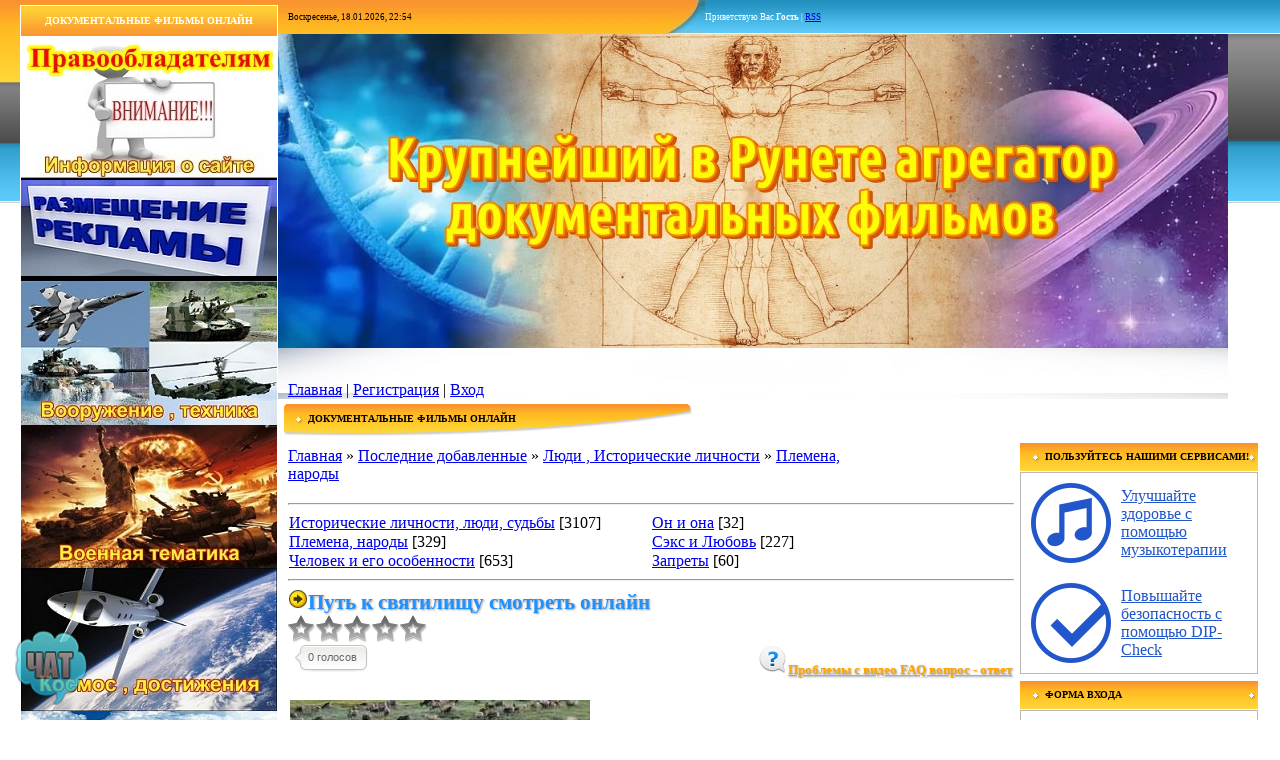

--- FILE ---
content_type: text/xml; charset=UTF-8
request_url: https://documentalfilms.ucoz.ru/index/62-2
body_size: 569
content:
<?xml version="1.0" encoding="UTF-8"?><ajax>
	<cmd p="title"><![CDATA[ Сегодняшние посетители ]]></cmd>
	<cmd p="content"><![CDATA[ <div align="left"><ul class="uz"><li><a class="groupAdmin" href="javascript:;" rel="nofollow" onclick="window.open('/index/8-1', 'up1', 'scrollbars=1,top=0,left=0,resizable=1,width=700,height=375'); return false;">Administrator</a></li><li><a class="groupAdmin" href="javascript:;" rel="nofollow" onclick="window.open('/index/8-3121', 'up3121', 'scrollbars=1,top=0,left=0,resizable=1,width=700,height=375'); return false;">dipworlducozru</a></li><li><a class="groupUser" href="javascript:;" rel="nofollow" onclick="window.open('/index/8-3221', 'up3221', 'scrollbars=1,top=0,left=0,resizable=1,width=700,height=375'); return false;">nechaevanadyuscha</a></li></ul></div> ]]></cmd></ajax>